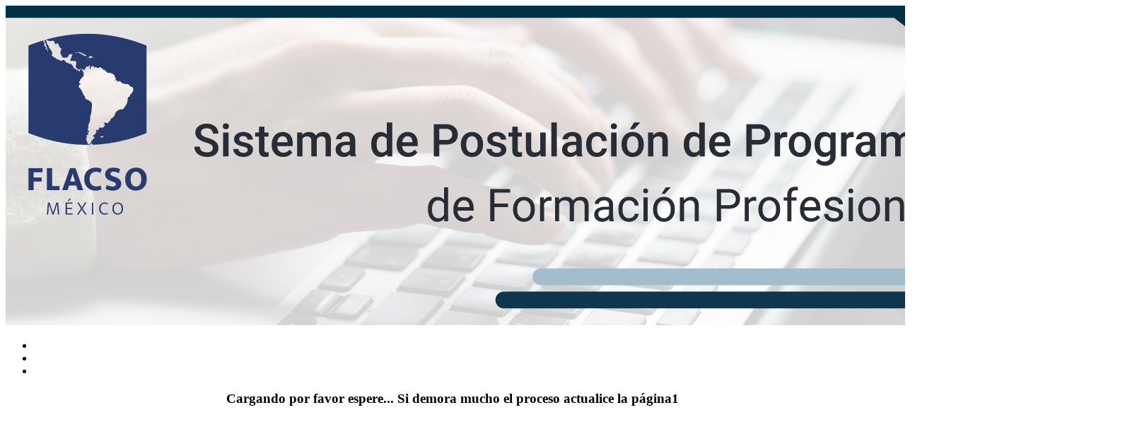

--- FILE ---
content_type: text/html; charset=UTF-8
request_url: http://spl-pfp.flacso.edu.mx/account
body_size: 8651
content:
<!DOCTYPE html>
<html lang="en">

<head>
<!-- Google tag (gtag.js) -->
<script async src="https://www.googletagmanager.com/gtag/js?id=G-TG1RQ44FKD"></script>
<script>
  window.dataLayer = window.dataLayer || [];
  function gtag(){dataLayer.push(arguments);}
  gtag('js', new Date());

  gtag('config', 'G-TG1RQ44FKD');
</script>
  <meta charset="utf-8">
  <meta http-equiv="X-UA-Compatible" content="IE=edge">
  <meta name="viewport" content="width=device-width, initial-scale=1">
  <meta name="description" content="registro  flacso mexico">
  <meta name="author" content="FLACSO Mexico">
  <script src="https://ajax.googleapis.com/ajax/libs/jquery/3.6.0/jquery.min.js"></script>

  <!--  <link rel="shortcut icon" href="templates/img/favicon.ico" type="image/vnd.microsoft.icon">-->
  <link rel="icon" href="https://spl-pfp.flacso.edu.mx//templates/img/favicon.ico" type="image/gif">
  <title></title>

  <!-- HTML5 Shim and Respond.js IE8 support of HTML5 elements and media queries -->
  <!-- WARNING: Respond.js doesn't work if you view the page via file:// -->
  <!--[if lt IE 9]>
        <script src="https://oss.maxcdn.com/libs/html5shiv/3.7.0/html5shiv.js"></script>
        <script src="https://oss.maxcdn.com/libs/respond.js/1.4.2/respond.min.js"></script>
      <![endif]-->
  <!--Loader css-->
<link rel="stylesheet" type="text/css" href="https://spl-pfp.flacso.edu.mx/templates/publico/css/loader.css">

<!--Librerias Scripts-->
  <script src="https://spl-pfp.flacso.edu.mx/librerias/modernizr/modernizr-2.8.3.js" type="text/javascript"></script>

  <script type='text/javascript' src=/js/account.js?v=1634935911> </script>
  <script type='text/javascript' src=/js/paypalactionsdiplomado.js?v=979302565> </script>
   <link rel = "stylesheet" type = "text/css" href = "https://spl-pfp.flacso.edu.mx/css/account.css?v=1729575523">
 <!--Script de inicializacion-->
    <script type="text/javascript">
       var base_url='https://spl-pfp.flacso.edu.mx/';
       var template_url='https://spl-pfp.flacso.edu.mx/templates/publico';
       Modernizr.load([{
        load: 'https://ajax.googleapis.com/ajax/libs/jquery/2.0.3/jquery.min.js',
        complete: function () {
          // Verify if the jQuery object was loaded or not

          if ( !window.jQuery ) {
            Modernizr.load('https://spl-pfp.flacso.edu.mx/librerias/jquery/jquery-2.0.3.min.js');

          }
          
        }
      },
      {
        // This will wait for the fallback to load and execute if it needs to.
        // Note: This forces the scripts to be loaded in serial, instead of the browser normal behavior to load them in parallel
        load: [base_url+'librerias/bootstrap/css/bootstrap.min.css',template_url+'/css/blog-home.css' ],
        complete: function () {
              $('#loading_container').hide();
              $('#page_container').show();
              $('#loading_container').html('');
                          }
        }
        ]);
  </script>
</head>

<body>
  <!-- loader -->

  <div class="container" id="loading_container">

    <div class="row">
      <img src="templates/img/Sistema_de_postulacion.png" alt="Home">
      <div id="loading">
        <ul class="bokeh">
          <li></li>
          <li></li>
          <li></li>
        </ul>
        <h3 style="text-align: center">Cargando por favor espere... Si demora mucho el proceso actualice la página1</h3>
      </div>


    </div>
  </div>

  <!-- Page Wraper -->
  <div id="page_container" style="display:none">
    <!-- Page Content -->
    <div class="container">
      <div class="topbar">
        <div class="container">
                         <div class="region region-topbar">
    <div id="block-block-15" class="block block-block no-title">
  <div class="block-inner clearfix">

    <div class="block-title">
                      </div>

    <div class="block-content">
      <div>
        <div class="pull-left text-left">

<li><a target="_blank" href="http://www.flacso.edu.mx/"><i class="glyphicon glyphicon-new-window"> </i> Flacso México</a></li>
</ul></div>
      </div>
    </div>
  </div>
</div>
  </div>
                  </div>
      </div>
      <div class="container">
     <div class="row">
          <div class="col-md-3 col-xs-5 ">
              
              <h1 class="logo">
                  <!--  <a href="http://ipsa.flacso.edu.mx" title="Summer Shcool website" id="logo"> -->
                        <!-- img src="templates/img/logoSummerSchool.png" alt="Home" -->
                    </a>


              </h1>
          </div>

      </div>
</div>
<br>      <div class='row'>
    <img class="img-responsive center-block" src="https://spl-pfp.flacso.edu.mx/templates/img/Sistema_de_postulacion.png" />
    <br>

    </div>      <div class='row'>
  <div class="container-fluid step">
    <h3>Iniciar sesión</h3>
    <p> Ingresa tu email y contraseña para ingresar al sistema de registro.</p>
  </div>
</div>

<div class="row">
  <div class="container panel-login">

    <form id='forma_registro' method='post'>
      <div class='form-group'>
<label for="mail">Email</label>
  <input type="text" name="mail" value="" id="mail" maxlength="100" class="form-control" style="" placeholder="Indicar el correo de registro "  /></div>
<div class='form-group'>
<label for="mail">Contraseña</label>
  <input type="password" name="password" value="" id="password" maxlength="15" class="form-control" style="" placeholder=""  /></div>
      <button type="submit" class="btn btn-success btn-block " id='registrar_btn'>Iniciar sesión</button>
      <br /><br />

      <hr>
      <div class='row'>
      <p>Si te interesa alguno de nuestros programas puedes crear una 
      <br>cuenta y seleccionar el programa de tu agrado. De clic en:</p>
        <!-- Modificar el echo site_url con la función a llamar en este caso el formulario inicial -->
        <div class='pull-left'>
        
          <a href='https://spl-pfp.flacso.edu.mx/preregistro'>        
        <button type="button" class="btn btn-primary">Crear una cuenta</button></a></a></div>
        <br>
        <br>
        <br>
      </div>
      <br>
      <div class='row'>
        
        <div class='pull-right'><a href="https://spl-pfp.flacso.edu.mx/account/recoverpassword"  class="btn btn-info">¿Olvidaste tu contraseña?</a></div>
        </div>
        <!--
        <div class='pull-right'>Si has olvidado tu contraseña por favor contacta a erick.palmeros@flacso.edu.mx</div>
      </div>

      <div class='pull-right'><a href='https://spl-pfp.flacso.edu.mx/account'><button type="button" class="btn btn-primary">Registrarse</button></a></a></div>
      </div>
-->

    </form>
  </div>

</div>
      <hr>


    </div>
    <!-- /.container -->
    <!-- Footer -->
    <footer id="footer">
      <pre></pre><div class="container">
  <div class="row">

    <div class="col-md-6">
      <h4 class="letter-spacing-1">Información de Contacto</h4>
      <!-- Contact Address -->
      <address>
        <ul class="contact-info">
          <li><span><i class="glyphicon glyphicon-home"></i> Carretera al Ajusco 377, Colonia Héroes de Padierna, CDMX </span> </li>
          <li><span><i class="glyphicon glyphicon-phone"></i> (52-55) 30 000 200</span></li>

          <li><span><i class="glyphicon glyphicon-envelope"></i>
              postulacionpfp@flacso.edu.mx            </span>
          </li>
        </ul>
      </address>

      <!-- /Contact Address -->
    </div>

  </div>

</div>
<hr>
<div class="copyright">
  <div class="container">
    <p>La Facultad Latinoamericana de Ciencias Sociales Sede Académica México (FLACSO México), con domicilio en Carretera Picacho Ajusco #377,
      Colonia Héroes de Padierna, Alcaldía Tlalpan de la Ciudad de México, con portal de internet <a href="https://www.flacso.edu.mx" target="_blank">www.flacso.edu.mx</a> es un organismo internacional autónomo,
      con personalidad jurídica y patrimonio propios, al servicio de los países de América Latina y del Caribe. La FLACSO México es responsable del uso y
      protección de los datos personales que recabe para los servicios académicos, profesionales, de investigación, de difusión y divulgación.
      Para más información, consulte el <a href="https://www.flacso.edu.mx/aviso-de-privacidad" target="_blank">Aviso de Privacidad</a> íntegro
      en <a href="https://www.flacso.edu.mx/aviso-de-privacidad" target="_blank">www.flacso.edu.mx</a>
    </p>
    Copyright&copy; 2022 Sistema de postulación en línea de Programas de Formación Profesionalizante. All rights reserved.
  </div>
</div>    </footer>
  </div>
</body>

</html>

--- FILE ---
content_type: application/javascript
request_url: http://spl-pfp.flacso.edu.mx/js/paypalactionsdiplomado.js?v=979302565
body_size: 6732
content:
function loadPayPalButton() {
  $("#loadingPayPayButton").delay(5000).fadeOut(300);
  var payPalProblem = "Unknown";
  function showPayPalError(problem) {
    $("#loadingPayPayButton").html(
      '<div class="alert alert-warning col-md-10 col-centered"><p><strong>Lo lamentamos, algo salió mal: </strong> No podemos establecer conexión con Paypal. Si continuan los problemas, por favor contacte al personal del programa </p><p>Problem: ' +
        problem +
        "</p></div><br/><br/>"
    );
    $("#loadingPayPayButton").show("slow");
  }
  function payPalUserCancelation() {
    $("#loadingPayPayButton").html(
      '<div class="alert alert-warning col-md-10 col-centered"><p><strong>Hubo un error con la cancelación del pago:</strong> El sistema ha recibido la orden de cancelar el proceso de pago, pudo ser que dio clic en cancelar o cerró la ventana emergente de Paypal por error. Por favor intente de nuevo. Si continua experimentando problemas, por favor contacte al personal del programa</p></div><br/><br/>'
    );

    $("#loadingPayPayButton").show("slow");
  }
  function payPalConnecting() {
    $("#loadingPayPayButton").html(
      '<div class="alert alert-info col-md-10 col-centered"><p><strong>Conectando con PayPal...</strong> En unos segundos, será redireccionado a Paypal. Por favor espere.</p></div><br/><br/>'
    );

    $("#loadingPayPayButton").show("slow");
  }
  paypal.Button.render(
    {
      //env: 'sandbox', // Optional: specify 'sandbox' environment
      payment: function (resolve, reject) {
        payPalConnecting();
        var CREATE_PAYMENT_URL = base_url + "account/paypal/create_payment";

        paypal.request
          .post(CREATE_PAYMENT_URL)
          .then(function (data) {

            console.log('datos mandados');
            console.log(data);

            if (typeof data.err !== "undefined") {
              if (data.err == 910) {
                payPalProblem = "Can't create payment connection";
              }
            }
            resolve(data.paymentID);
          })
          .catch(function (err) {
            reject(err);
          });
      },

      onAuthorize: function (data) {
        var EXECUTE_PAYMENT_URL = base_url + "account/paypal/execute_payment";
        var EXECUTE_SUCCESS_URL = base_url + "account/success_payment";
        var EXECUTE_ERROR_URL = base_url + "account/error_payment";

        paypal.request
          .post(EXECUTE_PAYMENT_URL, {
            paymentID: data.paymentID,
            payerID: data.payerID,
          })
          .then(function (data) {
            if (data.state == "approved") {
              window.location.replace(EXECUTE_SUCCESS_URL);
            } else {
              window.location.replace(EXECUTE_ERROR_URL);
            }
          })
          .catch(function (err) {
            window.location.replace(EXECUTE_ERROR_URL);
          });
      },
      onCancel: function (data, actions) {
        // Show a cancel page or return to cart
        //var EXECUTE_ERROR_URL = base_url+'account/cancel_payment';
        //window.location.replace(EXECUTE_ERROR_URL);
        payPalUserCancelation();
      },
      onError: function (err) {
        //alert(err);
        showPayPalError(payPalProblem);
        // Show an error page here, when an error occurs
      },
    },
    "#paypal-button"
  );
}

function loadPayPalButtonMX() {
  $("#loadingPayPayButtonMX").delay(5000).fadeOut(300);
  var payPalProblem = "Unknown";
  function showPayPalError(problem) {
    $("#loadingPayPayButtonMX").html(
      '<div class="alert alert-warning col-md-10 col-centered"><p><strong>Lo lamentamos, algo salió mal: </strong> No podemos establecer conexión con Paypal. Si continuan los problemas, por favor contacte al personal del diplomado </p><p>Problem: ' +
        problem +
        "</p></div><br/><br/>"
    );
    $("#loadingPayPayButtonMX").show("slow");
  }
  function payPalUserCancelation() {
    $("#loadingPayPayButtonMX").html(
      '<div class="alert alert-warning col-md-10 col-centered"><p><strong>Hubo un error con la cancelación del pago:</strong> El sistema ha recibido la orden de cancelar el proceso de pago, pudo ser que dio clic en cancelar o cerró la ventana emergente de Paypal por error. Por favor intente de nuevo. Si continua experimentando problemas, por favor contacte al personal del diplomado</p></div><br/><br/>'
    );

    $("#loadingPayPayButtonMX").show("slow");
  }
  function payPalConnecting() {
    $("#loadingPayPayButtonMX").html(
      '<div class="alert alert-info col-md-10 col-centered"><p><strong>Conectando con PayPal...</strong> En unos segundos, será redireccionado a Paypal. Por favor espere.</p></div><br/><br/>'
    );

    $("#loadingPayPayButtonMX").show("slow");
  }
  paypal.Button.render(
    {
      //env: 'sandbox', // Optional: specify 'sandbox' environment
      payment: function (resolve, reject) {
        payPalConnecting();
        var CREATE_PAYMENT_URL = base_url + "account/paypal/create_payment_mx";

        paypal.request
          .post(CREATE_PAYMENT_URL)
          .then(function (data) {
             console.log('datos mandados');
            console.log(data);
            if (typeof data.err !== "undefined") {
              if (data.err == 910) {
                payPalProblem = "Can't create payment connection";
              }
            }
            resolve(data.paymentID);
          })
          .catch(function (err) {
            reject(err);
          });
      },

      onAuthorize: function (data) {
        var EXECUTE_PAYMENT_URL =
          base_url + "account/paypal/execute_payment_mx";
        var EXECUTE_SUCCESS_URL = base_url + "account/success_payment";
        var EXECUTE_ERROR_URL = base_url + "account/error_payment";

        paypal.request
          .post(EXECUTE_PAYMENT_URL, {
            paymentID: data.paymentID,
            payerID: data.payerID,
          })
          .then(function (data) {
            if (data.state == "approved") {
              window.location.replace(EXECUTE_SUCCESS_URL);
            } else {
              window.location.replace(EXECUTE_ERROR_URL);
            }
          })
          .catch(function (err) {
            window.location.replace(EXECUTE_ERROR_URL);
          });
      },
      onCancel: function (data, actions) {
        // Show a cancel page or return to cart
        //var EXECUTE_ERROR_URL = base_url+'account/cancel_payment';
        //window.location.replace(EXECUTE_ERROR_URL);
        payPalUserCancelation();
      },
      onError: function (err) {
        //alert(err);
        showPayPalError(payPalProblem);
        // Show an error page here, when an error occurs
      },
    },
    "#paypal-buttonMX"
  );
}


--- FILE ---
content_type: application/javascript
request_url: http://spl-pfp.flacso.edu.mx/js/account.js?v=1634935911
body_size: 1875
content:
function handleChange(e) {
  valuetipo = e.target.value;

  switch (valuetipo) {
    case "0":
      $(".lengua").hide();
      break;
    case "1":
      $(".lengua").show();
      break;
    case "2":
      $(".lengua").hide();
      break;
  }
}
function handleChange2(e) {
  valuetipo = e.target.value;

  switch (valuetipo) {
    case "0":
      $(".capacidad").hide();
      break;
    case "1":
      $(".capacidad").show();
      break;
    case "2":
      $(".capacidad").hide();
      break;
  }
}

function myFunction1() {
  document.getElementById("upload1").style.display = "block";
}

function myFunction2() {
  document.getElementById("upload2").style.display = "block";
}
function myFunction3() {
  document.getElementById("upload3").style.display = "block";
}
function myFunction4() {
  document.getElementById("upload4").style.display = "block";
}
function myFunction5() {
  document.getElementById("upload5").style.display = "block";
}
function myFunction6() {
  document.getElementById("upload6").style.display = "block";
}
function myFunction7() {
  document.getElementById("upload7").style.display = "block";
}

$(document).ready(function(){
  var current = 1,current_step,next_step,steps;
  steps = $("fieldset").length;
  $(".next").click(function(){
  current_step = $(this).parent();
  next_step = $(this).parent().next();
  next_step.show();
  current_step.hide();
  setProgressBar(++current);
  });
  $(".previous").click(function(){
  current_step = $(this).parent();
  next_step = $(this).parent().prev();
  next_step.show();
  current_step.hide();
  setProgressBar(--current);
  });
  setProgressBar(current);
  // Change progress bar action
  function setProgressBar(curStep){
  var percent = parseFloat(100 / steps) * curStep;
  percent = percent.toFixed();
  $(".progress-bar")
  .css("width",percent+"%")
  .html(percent+"%");
  }
  });



